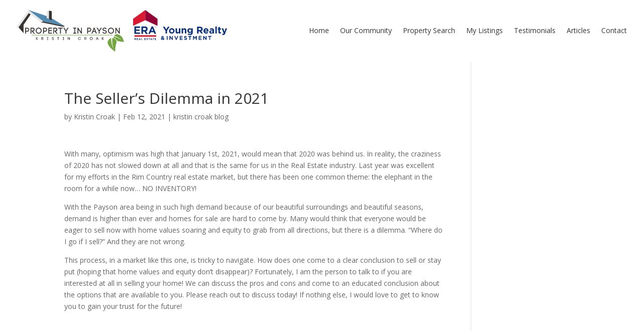

--- FILE ---
content_type: image/svg+xml
request_url: https://propertyinpayson.com/wp-content/uploads/2020/07/Equal-Housing-Opportunity.svg
body_size: 1441
content:
<?xml version="1.0" encoding="UTF-8"?> <svg xmlns="http://www.w3.org/2000/svg" id="Layer_2" data-name="Layer 2" width="115" height="122.64" viewBox="0 0 115 122.64"><g><path d="M250.5,204.79l36.09,23.9v44.78H214.68v-45l35.82-23.72m0-16.79L193,226.08V241.7h7.68v45.77h99.91V241.7H308V226.08L250.5,188Z" transform="translate(-193 -188)"></path><rect x="37.54" y="41.43" width="39.63" height="16.47"></rect><rect x="37.54" y="60.43" width="39.63" height="16.47"></rect><g><g><path d="M202.54,289.75h6.24v1.05h-5.11v2.62h4.72v1h-4.72v2.92h5.2v1h-6.33Z" transform="translate(-193 -188)"></path><path d="M218.3,298.33l-.58.71-1.33-1a5.65,5.65,0,0,1-1,.42,4.75,4.75,0,0,1-1.23.16,3.93,3.93,0,0,1-3.14-1.32,5.58,5.58,0,0,1-.13-6.18,3.74,3.74,0,0,1,3.29-1.6,3.94,3.94,0,0,1,3.38,1.47,4.73,4.73,0,0,1,.85,2.92,6.43,6.43,0,0,1-.2,1.6,4.18,4.18,0,0,1-1,1.91Zm-3.35-.81a1.34,1.34,0,0,0,.55-.2l-.95-.74.59-.72,1.12.88a3.26,3.26,0,0,0,.73-1.37,6.21,6.21,0,0,0,.19-1.45,3.62,3.62,0,0,0-.8-2.44,2.7,2.7,0,0,0-2.17-.93,2.87,2.87,0,0,0-2.21.89,3.94,3.94,0,0,0-.81,2.73,3.7,3.7,0,0,0,.78,2.48,2.88,2.88,0,0,0,2.3.92A4.83,4.83,0,0,0,215,297.52Z" transform="translate(-193 -188)"></path><path d="M221,289.75v5.32a3.1,3.1,0,0,0,.36,1.56,1.87,1.87,0,0,0,1.77.93,2.08,2.08,0,0,0,2-1,3.24,3.24,0,0,0,.29-1.48v-5.32h1.18v4.83a5.69,5.69,0,0,1-.43,2.45,3.63,3.63,0,0,1-5.95,0,5.69,5.69,0,0,1-.43-2.45v-4.83Z" transform="translate(-193 -188)"></path><path d="M230.93,289.75h1.32l3.12,8.61h-1.28l-.87-2.58h-3.4l-.94,2.58h-1.19Zm1.92,5.08-1.31-3.8-1.39,3.8Z" transform="translate(-193 -188)"></path><path d="M236.43,289.75h1.17v7.58h4.32v1h-5.49Z" transform="translate(-193 -188)"></path><path d="M246,289.75h1.18v3.55h4.42v-3.55h1.18v8.61h-1.18v-4h-4.42v4H246Z" transform="translate(-193 -188)"></path><path d="M261.76,291a4.73,4.73,0,0,1,.85,2.92,5.07,5.07,0,0,1-1,3.21,3.86,3.86,0,0,1-3.27,1.5,3.91,3.91,0,0,1-3.13-1.32,5,5,0,0,1-1-3.19,5.07,5.07,0,0,1,.87-3,3.74,3.74,0,0,1,3.29-1.6A3.94,3.94,0,0,1,261.76,291Zm-1,5.48a4.67,4.67,0,0,0,.69-2.54,3.6,3.6,0,0,0-.8-2.44,2.7,2.7,0,0,0-2.17-.93,2.83,2.83,0,0,0-2.18.92,3.87,3.87,0,0,0-.84,2.7,4,4,0,0,0,.72,2.42,2.74,2.74,0,0,0,2.35,1A2.42,2.42,0,0,0,260.73,296.46Z" transform="translate(-193 -188)"></path><path d="M265.26,289.75v5.32a3.21,3.21,0,0,0,.35,1.56,1.87,1.87,0,0,0,1.78.93,2.08,2.08,0,0,0,2-1,3.24,3.24,0,0,0,.29-1.48v-5.32h1.17v4.83a5.71,5.71,0,0,1-.42,2.45,3.63,3.63,0,0,1-5.95,0,5.55,5.55,0,0,1-.43-2.45v-4.83Z" transform="translate(-193 -188)"></path><path d="M273.43,295.58a2.42,2.42,0,0,0,.33,1.19,2.17,2.17,0,0,0,2,.85,3.47,3.47,0,0,0,1.15-.18,1.34,1.34,0,0,0,1-1.31,1.13,1.13,0,0,0-.43-1,4.54,4.54,0,0,0-1.35-.51l-1.13-.26a4.93,4.93,0,0,1-1.57-.57,1.82,1.82,0,0,1-.79-1.61,2.5,2.5,0,0,1,.78-1.9,3.07,3.07,0,0,1,2.21-.75,3.8,3.8,0,0,1,2.24.65,2.41,2.41,0,0,1,.92,2.09h-1.09a2.31,2.31,0,0,0-.36-1.06,2,2,0,0,0-1.74-.67,2,2,0,0,0-1.42.43,1.39,1.39,0,0,0-.43,1,1,1,0,0,0,.51.93,7.81,7.81,0,0,0,1.51.47l1.17.27a3.33,3.33,0,0,1,1.31.55A2,2,0,0,1,279,296a2.19,2.19,0,0,1-1,2,4.47,4.47,0,0,1-2.36.62,3.5,3.5,0,0,1-2.45-.82,2.82,2.82,0,0,1-.87-2.21Z" transform="translate(-193 -188)"></path><path d="M280.93,289.75h1.18v8.61h-1.18Z" transform="translate(-193 -188)"></path><path d="M284,289.75h1.38l4.29,6.95v-6.95h1.11v8.61h-1.31l-4.35-6.95v6.95H284Z" transform="translate(-193 -188)"></path><path d="M298.4,290a3.08,3.08,0,0,1,1.55,2.37h-1.16a2.09,2.09,0,0,0-.85-1.38,2.88,2.88,0,0,0-1.64-.43,2.54,2.54,0,0,0-2,.9,3.91,3.91,0,0,0-.8,2.67,4.34,4.34,0,0,0,.66,2.5,2.43,2.43,0,0,0,2.15,1,2.72,2.72,0,0,0,1.9-.67,2.89,2.89,0,0,0,.76-2.19h-2.69v-1h3.78v4.61h-.75l-.28-1.11a4.74,4.74,0,0,1-1,.9,3.84,3.84,0,0,1-1.92.43,3.69,3.69,0,0,1-2.59-1,4.71,4.71,0,0,1-1.18-3.41,5,5,0,0,1,1.15-3.44,3.65,3.65,0,0,1,2.84-1.21A4.33,4.33,0,0,1,298.4,290Z" transform="translate(-193 -188)"></path></g><g><path d="M210.47,301.84a5.45,5.45,0,0,1,1,3.37,5.92,5.92,0,0,1-1.12,3.7,5,5,0,0,1-7.38.21,5.69,5.69,0,0,1-1.17-3.68,5.83,5.83,0,0,1,1-3.45,4.33,4.33,0,0,1,3.8-1.84A4.53,4.53,0,0,1,210.47,301.84Zm-1.19,6.33a5.43,5.43,0,0,0,.8-2.93,4.18,4.18,0,0,0-.92-2.82,3.09,3.09,0,0,0-2.5-1.07,3.26,3.26,0,0,0-2.52,1.06,4.48,4.48,0,0,0-1,3.12,4.54,4.54,0,0,0,.84,2.78,3.13,3.13,0,0,0,2.7,1.13A2.79,2.79,0,0,0,209.28,308.17Z" transform="translate(-193 -188)"></path><path d="M213.18,300.42h4.44a3,3,0,0,1,2.13.75,2.72,2.72,0,0,1,.81,2.1,3,3,0,0,1-.72,2,2.73,2.73,0,0,1-2.21.86h-3.1v4.2h-1.35Zm5.22,1.37a2.91,2.91,0,0,0-1.22-.21h-2.65V305h2.65a2.5,2.5,0,0,0,1.46-.39,1.51,1.51,0,0,0,.56-1.36A1.48,1.48,0,0,0,218.4,301.79Z" transform="translate(-193 -188)"></path><path d="M222.41,300.42h4.44a3,3,0,0,1,2.13.75,2.72,2.72,0,0,1,.81,2.1,3,3,0,0,1-.72,2,2.73,2.73,0,0,1-2.21.86h-3.1v4.2h-1.35Zm5.22,1.37a2.91,2.91,0,0,0-1.22-.21h-2.65V305h2.65a2.5,2.5,0,0,0,1.46-.39,1.51,1.51,0,0,0,.56-1.36A1.49,1.49,0,0,0,227.63,301.79Z" transform="translate(-193 -188)"></path><path d="M239.69,301.84a5.52,5.52,0,0,1,1,3.37,5.87,5.87,0,0,1-1.13,3.7,5,5,0,0,1-7.37.21,5.69,5.69,0,0,1-1.17-3.68,5.83,5.83,0,0,1,1-3.45,4.32,4.32,0,0,1,3.8-1.84A4.54,4.54,0,0,1,239.69,301.84Zm-1.19,6.33a5.43,5.43,0,0,0,.79-2.93,4.18,4.18,0,0,0-.91-2.82,3.09,3.09,0,0,0-2.5-1.07,3.26,3.26,0,0,0-2.52,1.06,4.44,4.44,0,0,0-1,3.12,4.54,4.54,0,0,0,.84,2.78,3.13,3.13,0,0,0,2.7,1.13A2.79,2.79,0,0,0,238.5,308.17Z" transform="translate(-193 -188)"></path><path d="M242.44,300.42H247a4.49,4.49,0,0,1,1.84.33,2.37,2.37,0,0,1,1.37,2.35,2.62,2.62,0,0,1-.37,1.46,2.69,2.69,0,0,1-1,.91,2,2,0,0,1,.88.62,2.27,2.27,0,0,1,.32,1.25l0,1.33a4,4,0,0,0,.09.85.85.85,0,0,0,.44.6v.23h-1.65a1.28,1.28,0,0,1-.11-.33,6.19,6.19,0,0,1-.07-.79l-.08-1.65a1.4,1.4,0,0,0-.7-1.31,2.87,2.87,0,0,0-1.18-.18h-3v4.26h-1.34ZM246.8,305a2.5,2.5,0,0,0,1.46-.38,1.55,1.55,0,0,0,.53-1.36,1.48,1.48,0,0,0-.75-1.45,2.43,2.43,0,0,0-1.07-.2h-3.19V305Z" transform="translate(-193 -188)"></path><path d="M259.24,300.42v1.18h-3.35v8.75h-1.35V301.6h-3.35v-1.18Z" transform="translate(-193 -188)"></path><path d="M261.93,300.42v6.14a3.46,3.46,0,0,0,.41,1.79,2.14,2.14,0,0,0,2,1.08,2.41,2.41,0,0,0,2.34-1.16,3.77,3.77,0,0,0,.33-1.71v-6.14h1.36V306a6.38,6.38,0,0,1-.49,2.81,4.17,4.17,0,0,1-6.86,0,6.38,6.38,0,0,1-.49-2.81v-5.58Z" transform="translate(-193 -188)"></path><path d="M270.47,300.42h1.58l4.95,8v-8h1.28v9.93h-1.51l-5-8v8h-1.28Z" transform="translate(-193 -188)"></path><path d="M280.76,300.42h1.36v9.93h-1.36Z" transform="translate(-193 -188)"></path><path d="M291.52,300.42v1.18h-3.35v8.75h-1.35V301.6h-3.35v-1.18Z" transform="translate(-193 -188)"></path><path d="M292,300.42h1.57l2.85,4.77,2.85-4.77h1.58l-3.76,5.93v4h-1.34v-4Z" transform="translate(-193 -188)"></path></g></g></g></svg> 

--- FILE ---
content_type: image/svg+xml
request_url: https://propertyinpayson.com/wp-content/uploads/2020/07/Kristin-Croak-Logo.svg
body_size: 1870
content:
<?xml version="1.0" encoding="UTF-8"?> <svg xmlns="http://www.w3.org/2000/svg" id="Layer_2" data-name="Layer 2" width="807.47" height="311.48" viewBox="0 0 807.47 311.48"><defs><style> .cls-1 { fill: #383432; } .cls-2 { fill: #e7e7e7; } .cls-3 { fill: #528bb1; } .cls-4 { fill: #75a641; } </style></defs><g><g><polygon class="cls-1" points="55.92 172.76 55.92 110.1 109.34 33.23 94.82 22.2 17.88 129.13 55.92 172.76"></polygon><polygon class="cls-2" points="93.92 0 0 129.13 17.88 129.13 94.82 22.2 185.55 91.13 203.99 85.54 93.92 0"></polygon><polygon class="cls-3" points="93.92 0 251.31 52.75 361.79 119.26 203.99 85.54 93.92 0"></polygon><polygon class="cls-1" points="203.99 85.54 185.55 91.13 348.37 124.66 361.79 124.66 361.79 119.26 203.99 85.54"></polygon><polygon class="cls-2" points="246.66 67.47 229.33 58.71 229.33 7.67 246.66 4.32 246.66 67.47"></polygon><polygon class="cls-1" points="266.59 76.97 246.66 67.47 246.66 4.32 266.59 8.97 266.59 76.97"></polygon></g><g><path class="cls-1" d="M640.4,520.2c9.58,0,14.4,7.43,14.4,14.85s-4.82,14.79-14.4,14.79h-9.78v14.79h-6.47V520.2Zm0,23.29c5.39,0,8.06-4.18,8.06-8.37s-2.67-8.44-8.06-8.44h-9.78v16.81Z" transform="translate(-556.27 -388.2)"></path><path class="cls-1" d="M672.81,542.1h7.49c5.4,0,8.06-3.87,8.06-7.74s-2.66-7.68-8.06-7.68h-9.83v38h-6.35V520.2H680.3c9.65,0,14.47,7.11,14.47,14.16a13.38,13.38,0,0,1-11.48,13.58l14,16.69H689l-16.19-19.48Z" transform="translate(-556.27 -388.2)"></path><path class="cls-1" d="M709.29,526.36a22.44,22.44,0,0,1,32.05,0,22.83,22.83,0,0,1,0,32.11,22.44,22.44,0,0,1-32.05,0,22.83,22.83,0,0,1,0-32.11Zm27.48,4.57a16.32,16.32,0,0,0-11.48-4.82,15.94,15.94,0,0,0-11.36,4.82,16.25,16.25,0,0,0,0,23,15.94,15.94,0,0,0,11.36,4.82,16.34,16.34,0,0,0,11.48-27.8Z" transform="translate(-556.27 -388.2)"></path><path class="cls-1" d="M774.39,520.2c9.58,0,14.41,7.43,14.41,14.85s-4.83,14.79-14.41,14.79h-9.77v14.79h-6.48V520.2Zm0,23.29c5.4,0,8.06-4.18,8.06-8.37s-2.66-8.44-8.06-8.44h-9.77v16.81Z" transform="translate(-556.27 -388.2)"></path><path class="cls-1" d="M804.27,558.22H824.9v6.41H797.8V520.27h27v6.41H804.27v12.5h20.12v6.47H804.27Z" transform="translate(-556.27 -388.2)"></path><path class="cls-1" d="M842.85,542.1h7.49c5.39,0,8-3.87,8-7.74s-2.66-7.68-8-7.68H840.5v38h-6.35V520.2h16.19c9.64,0,14.46,7.11,14.46,14.16a13.38,13.38,0,0,1-11.48,13.58l14,16.69H859l-16.18-19.48Z" transform="translate(-556.27 -388.2)"></path><path class="cls-1" d="M885,564.82V526.68H871.58V520.2h33.26v6.48H891.45v38.14Z" transform="translate(-556.27 -388.2)"></path><path class="cls-1" d="M917.46,520.27l12.12,19.48,12.12-19.48h7.62l-16.51,26.27v18.09h-6.47V546.54L909.9,520.27Z" transform="translate(-556.27 -388.2)"></path><path class="cls-1" d="M1006.6,526.61h-8.25v31.61h8.25v6.41H983.69v-6.41h8.25V526.61h-8.25v-6.34h22.91Z" transform="translate(-556.27 -388.2)"></path><path class="cls-1" d="M1016.11,564.63V520.14l4.95.06,21.64,31.29V520.2h6.35v44.43H1044l-21.45-31v31Z" transform="translate(-556.27 -388.2)"></path><path class="cls-1" d="M1104.56,520.2c9.58,0,14.4,7.43,14.4,14.85s-4.82,14.79-14.4,14.79h-9.78v14.79h-6.47V520.2Zm0,23.29c5.39,0,8.06-4.18,8.06-8.37s-2.67-8.44-8.06-8.44h-9.78v16.81Z" transform="translate(-556.27 -388.2)"></path><path class="cls-1" d="M1148.66,551.56h-15.93c-1.72,4.06-3.94,9.39-5.34,13.07h-6.91l17.83-45h4.7l17.83,45H1154Zm-13.52-6h11l-5.46-15.68Z" transform="translate(-556.27 -388.2)"></path><path class="cls-1" d="M1165.9,520.27,1178,539.75l12.12-19.48h7.62l-16.51,26.27v18.09h-6.47V546.54l-16.44-26.27Z" transform="translate(-556.27 -388.2)"></path><path class="cls-1" d="M1227.77,531.69c-.89-4-5.2-5.71-9.07-5.65-3,.07-6.29,1.08-8.06,3.37a5.78,5.78,0,0,0-1.08,4.12c.31,4.57,5.33,5.14,10.09,5.59,6.09.76,13.64,2.35,15.36,9.45a15.86,15.86,0,0,1,.31,2.92c0,8.57-8.5,13.52-16.5,13.52-6.85,0-15.17-4.06-16-12l-.06-1.21,6.47-.13.06,1v-.26c.45,4.13,5.46,6.28,9.59,6.28,4.76,0,10-2.66,10-7.23a6.85,6.85,0,0,0-.19-1.52c-.76-3.37-5.33-3.94-9.77-4.38-6.92-.7-15-2.22-15.74-11.49v.06a12,12,0,0,1,2.41-8.44c3-3.87,8.31-5.9,13.45-5.9,6.86,0,14,3.55,15.11,11.68Z" transform="translate(-556.27 -388.2)"></path><path class="cls-1" d="M1250.48,526.36a22.44,22.44,0,0,1,32,0,22.83,22.83,0,0,1,0,32.11,22.44,22.44,0,0,1-32,0,22.83,22.83,0,0,1,0-32.11Zm27.48,4.57a16.37,16.37,0,0,0-11.49-4.82,15.94,15.94,0,0,0-11.36,4.82,16.25,16.25,0,0,0,0,23,15.94,15.94,0,0,0,11.36,4.82,16.34,16.34,0,0,0,11.49-27.8Z" transform="translate(-556.27 -388.2)"></path><path class="cls-1" d="M1299.46,564.63V520.14l5,.06,21.64,31.29V520.2h6.35v44.43h-5.08l-21.45-31v31Z" transform="translate(-556.27 -388.2)"></path></g><path class="cls-4" d="M1300.87,660.42c-4.2,26.23-2.24,39.26-2.24,39.26s-72.22-46.67-54.35-82.18a41.08,41.08,0,0,1,22.51-20.23,9,9,0,0,1,1.11-.27,149.36,149.36,0,0,0,18.79,79.9l3.42,6.13-1.43-3.15a149.9,149.9,0,0,1-11.47-83.56l.88.1c14,1.79,26.16,11.54,29.48,24.57C1310.51,632.57,1304.32,638.79,1300.87,660.42Z" transform="translate(-556.27 -388.2)"></path><path class="cls-4" d="M1363.73,626.73s-40.13-3-53.5-9.91l-.61-.31c-3.62-10.12-12.42-18.07-23.35-21.35a7.25,7.25,0,0,1-.21-1.25,18.64,18.64,0,0,1,1-8.16l1.42.3A149.59,149.59,0,0,1,1342.89,610l3.62,2.57a149,149,0,0,0-56.83-32.18,25.68,25.68,0,0,1,8.8-8.39c15.88-8.87,38.89,4.56,48.37,15.63C1358.42,601.15,1363.73,626.73,1363.73,626.73Z" transform="translate(-556.27 -388.2)"></path><rect class="cls-4" x="116.65" y="185.56" width="605.09" height="3.38"></rect><g><path class="cls-1" d="M708.47,590.54v21h-3v-21Zm.57,9.72,7.32-9.72h3.81l-8,10.41L721,611.51h-4l-8-9.72Z" transform="translate(-556.27 -388.2)"></path><path class="cls-1" d="M750.53,600.86h3.55a3.65,3.65,0,1,0,0-7.29h-4.66v17.94h-3v-21h7.66a6.51,6.51,0,0,1,6.84,6.69,6.32,6.32,0,0,1-5.43,6.42l6.63,7.89h-3.93l-7.66-9.21Z" transform="translate(-556.27 -388.2)"></path><path class="cls-1" d="M797.58,593.54h-3.9v14.94h3.9v3H786.75v-3h3.9V593.54h-3.9v-3h10.83Z" transform="translate(-556.27 -388.2)"></path><path class="cls-1" d="M835.45,595.94c-.42-1.89-2.46-2.7-4.29-2.67a5,5,0,0,0-3.81,1.59,2.81,2.81,0,0,0-.52,1.95c.15,2.16,2.52,2.43,4.78,2.64,2.88.36,6.45,1.11,7.26,4.47a7.46,7.46,0,0,1,.15,1.38c0,4.05-4,6.39-7.8,6.39-3.25,0-7.17-1.92-7.56-5.67l0-.57,3.06-.06,0,.45v-.12c.21,1.95,2.58,3,4.53,3,2.25,0,4.71-1.26,4.71-3.42a3.36,3.36,0,0,0-.09-.72c-.36-1.59-2.52-1.86-4.62-2.07-3.28-.33-7.12-1.05-7.44-5.43v0a5.63,5.63,0,0,1,1.14-4,8.1,8.1,0,0,1,6.36-2.79c3.24,0,6.6,1.68,7.14,5.52Z" transform="translate(-556.27 -388.2)"></path><path class="cls-1" d="M869.53,611.6v-18h-6.36v-3.06h15.72v3.06h-6.33v18Z" transform="translate(-556.27 -388.2)"></path><path class="cls-1" d="M916,593.54h-3.9v14.94H916v3H905.15v-3h3.9V593.54h-3.9v-3H916Z" transform="translate(-556.27 -388.2)"></path><path class="cls-1" d="M942.68,611.51v-21l2.34,0,10.23,14.79V590.51h3v21h-2.41l-10.14-14.67v14.67Z" transform="translate(-556.27 -388.2)"></path><path class="cls-1" d="M1023.9,593.54a10.17,10.17,0,0,1,7.27-3.12,9.83,9.83,0,0,1,9.78,7.74h-3a6.83,6.83,0,0,0-6.78-4.74,7.14,7.14,0,0,0-5.16,2.25,7.76,7.76,0,0,0,0,10.74,7.23,7.23,0,0,0,12.12-2.76h3a10.11,10.11,0,0,1-17.2,4.89,10.87,10.87,0,0,1,0-15Z" transform="translate(-556.27 -388.2)"></path><path class="cls-1" d="M1071.94,600.86h3.54a3.65,3.65,0,1,0,0-7.29h-4.65v17.94h-3v-21h7.65a6.5,6.5,0,0,1,6.84,6.69,6.32,6.32,0,0,1-5.43,6.42l6.63,7.89h-3.93l-7.65-9.21Z" transform="translate(-556.27 -388.2)"></path><path class="cls-1" d="M1111.4,593.42a10.61,10.61,0,0,1,15.15,0,10.79,10.79,0,0,1,0,15.18,10.61,10.61,0,0,1-15.15,0,10.79,10.79,0,0,1,0-15.18Zm13,2.16a7.72,7.72,0,0,0-5.43-2.28,7.53,7.53,0,0,0-5.37,2.28,7.68,7.68,0,0,0,0,10.86,7.53,7.53,0,0,0,5.37,2.28,7.72,7.72,0,0,0,5.43-13.14Z" transform="translate(-556.27 -388.2)"></path><path class="cls-1" d="M1167.33,605.33h-7.54c-.81,1.92-1.86,4.44-2.52,6.18H1154l8.43-21.27h2.23l8.43,21.27h-3.24Zm-6.4-2.85h5.23l-2.59-7.41Z" transform="translate(-556.27 -388.2)"></path><path class="cls-1" d="M1201.65,590.54v21h-3v-21Zm.57,9.72,7.32-9.72h3.81l-8,10.41,8.85,10.56h-4l-8-9.72Z" transform="translate(-556.27 -388.2)"></path></g></g></svg> 

--- FILE ---
content_type: image/svg+xml
request_url: https://propertyinpayson.com/wp-content/uploads/2020/07/ERA-Proterty-In-Payson-2.svg
body_size: 4373
content:
<?xml version="1.0" encoding="UTF-8"?> <svg xmlns="http://www.w3.org/2000/svg" id="Layer_2" data-name="Layer 2" width="777.23" height="153.32" viewBox="0 0 777.23 153.32"><defs><style> .cls-1 { fill: #da1a32; } .cls-2 { fill: #920237; } .cls-3 { fill: #0b3279; } .cls-4 { fill: #383432; } .cls-5 { fill: #e7e7e7; } .cls-6 { fill: #528bb1; } .cls-7 { fill: #75a641; } </style></defs><g><g><g><polygon class="cls-1" points="476.12 37.54 431.04 57.86 431.04 32.22 476.03 0 476.12 37.54"></polygon><polygon class="cls-2" points="521.02 32.22 521.02 57.86 476.12 37.54 476.03 0 521.02 32.22"></polygon></g><g><path class="cls-3" d="M436.08,103.14h3.11a2.68,2.68,0,0,1,2,.72,2.16,2.16,0,0,1,.58,1.55h0a2.11,2.11,0,0,1-1.43,2.1l1.66,2.43h-1.77l-1.43-2.16h-1.17v2.16h-1.5Zm3,3.29c.72,0,1.15-.38,1.15-1h0c0-.64-.45-1-1.18-1h-1.48v1.94Z"></path><path class="cls-3" d="M444.46,103.14h5.15v1.33H446v1.37h3.2v1.33H446v1.44h3.63v1.33h-5.17Z"></path><path class="cls-3" d="M454.63,103.1H456l2.91,6.84h-1.56l-.62-1.53h-2.87l-.62,1.53h-1.49Zm1.58,4-.91-2.2-.9,2.2Z"></path><path class="cls-3" d="M461.33,103.14h1.5v5.43h3.38v1.36h-4.88Z"></path><path class="cls-3" d="M473,103.14h5.13v1.33h-3.64v1.37h3.2v1.33h-3.2v1.44h3.68v1.33H473Z"></path><path class="cls-3" d="M480.36,108.94l.88-1.06a3.1,3.1,0,0,0,2,.83c.61,0,1-.25,1-.64h0c0-.38-.23-.57-1.37-.86-1.36-.35-2.24-.72-2.24-2.08h0a2.12,2.12,0,0,1,2.37-2.06,4,4,0,0,1,2.52.87l-.77,1.12a3.18,3.18,0,0,0-1.77-.66c-.57,0-.87.26-.87.59h0c0,.45.29.6,1.43.9,1.38.36,2.15.85,2.15,2h0c0,1.35-1,2.11-2.49,2.11A4.31,4.31,0,0,1,480.36,108.94Z"></path><path class="cls-3" d="M489.8,104.53h-2.07v-1.38h5.66v1.38h-2.07v5.41H489.8Z"></path><path class="cls-3" d="M497.33,103.1h1.38l2.92,6.84h-1.57l-.62-1.53h-2.87l-.62,1.53h-1.52Zm1.58,4-.9-2.2-.91,2.2Z"></path><path class="cls-3" d="M504.74,104.53h-2.07v-1.38h5.63v1.38h-2.07v5.41h-1.49Z"></path><path class="cls-3" d="M510.8,103.14h5.12v1.33h-3.64v1.37h3.2v1.33h-3.2v1.44H516v1.33H510.8Z"></path></g><g><g><path class="cls-3" d="M512.3,61.47h-.37a.46.46,0,0,0-.46-.45h-.06c-.28,0-.48.14-.48.38,0,.61,1.43.14,1.43,1.08,0,.46-.39.72-.95.72a.85.85,0,0,1-1-.73s0,0,0-.07h.39a.51.51,0,0,0,.58.49c.37,0,.55-.17.55-.41,0-.61-1.44-.16-1.44-1.07,0-.45.37-.72.89-.72a.8.8,0,0,1,.88.71Z"></path><path class="cls-3" d="M515.38,60.76V63.2H515v-2l-.71,2h-.36l-.71-2v2h-.46V60.76h.57l.72,2,.72-2Z"></path></g><path class="cls-3" d="M435.9,60.48h20.59v5.33H441.87v5.54h12.87v5.34H441.87v5.75h14.82v5.34H435.88Z"></path><path class="cls-3" d="M461.69,60.32h12.55c3.49,0,6.19,1,8,2.78a8.67,8.67,0,0,1,2.35,6.27v.08A8.51,8.51,0,0,1,478.71,78l6.7,9.81h-7.06L472.48,79h-4.76v8.79h-6Zm12.16,13.35c2.94,0,4.62-1.57,4.62-3.88v-.08c0-2.59-1.8-3.92-4.75-3.92h-6v7.89Z"></path><path class="cls-3" d="M498.94,60.32h5.54l11.68,27.45h-6.27l-2.49-6.11H495.87l-2.49,6.11h-6.11Zm6.31,16-3.59-8.84-3.59,8.84Z"></path></g><rect class="cls-1" x="435.9" y="92.65" width="80.25" height="5.59"></rect></g><g><g><path class="cls-3" d="M550.47,76.44l-9.5-15h6.36l5.89,9.92,6-9.92h6.18l-9.49,14.87v9.84h-5.44Z"></path><path class="cls-3" d="M563.43,76.83v-.06a9.94,9.94,0,0,1,10.27-9.86c5.89,0,10.2,4.31,10.2,9.78v.08a9.92,9.92,0,0,1-10.27,9.84C567.73,86.61,563.43,82.28,563.43,76.83Zm15.18,0v-.06a5,5,0,0,0-4.82-5.22h-.16a4.84,4.84,0,0,0-4.9,5.15v.08A5,5,0,0,0,573.54,82h.16A4.86,4.86,0,0,0,578.61,76.83Z"></path><path class="cls-3" d="M587.64,79.51V67.26H593V77.82c0,2.54,1.2,3.85,3.24,3.85s3.36-1.31,3.36-3.85V67.26H605V86.19H599.6V83.5a6.69,6.69,0,0,1-5.55,3C590,86.54,587.64,83.86,587.64,79.51Z"></path><path class="cls-3" d="M609.77,67.26h5.37V70a6.71,6.71,0,0,1,5.54-3c4.06,0,6.46,2.69,6.46,7V86.19h-5.37V75.63c0-2.54-1.2-3.84-3.25-3.84s-3.35,1.3-3.35,3.84V86.19H609.8Z"></path><path class="cls-3" d="M631.89,89.93l1.83-4a12.52,12.52,0,0,0,6.4,1.73c3.66,0,5.39-1.77,5.39-5.15v-.92a7.39,7.39,0,0,1-6.17,3.07c-4.41,0-8.4-3.22-8.4-8.83v-.07c0-5.65,4.06-8.83,8.4-8.83a7.68,7.68,0,0,1,6.11,2.83V67.26h5.36V81.92c0,3.39-.81,5.85-2.4,7.45-1.76,1.76-4.48,2.54-8.15,2.54A17.91,17.91,0,0,1,631.89,89.93Zm13.64-14.1v-.08a4.37,4.37,0,0,0-4.62-4.37,4.29,4.29,0,0,0-4.58,4c0,.12,0,.24,0,.36v.08a4.31,4.31,0,0,0,4.59,4.37A4.37,4.37,0,0,0,645.53,75.83Z"></path><path class="cls-3" d="M666.75,61.47h11.3c3.14,0,5.58.89,7.18,2.51a7.74,7.74,0,0,1,2.15,5.65v.07a7.67,7.67,0,0,1-5.29,7.65l6,8.83h-6.36l-5.3-7.89H672.2v7.89h-5.43Zm11,12c2.65,0,4.16-1.43,4.16-3.49v-.07c0-2.33-1.62-3.54-4.3-3.54h-5.41v7.1Z"></path><path class="cls-3" d="M690.44,76.83v-.06c0-5.41,3.84-9.86,9.33-9.86,6.31,0,9.21,4.91,9.21,10.28a10.42,10.42,0,0,1-.07,1.43H695.76a4.39,4.39,0,0,0,4.63,3.71A6.18,6.18,0,0,0,705,80.39l3.07,2.72a9.47,9.47,0,0,1-7.73,3.53C694.64,86.59,690.44,82.62,690.44,76.83Zm13.35-1.59c-.32-2.39-1.73-4-4-4s-3.68,1.59-4.1,4Z"></path><path class="cls-3" d="M711.87,80.75v-.07c0-4.13,3.14-6,7.62-6a13.53,13.53,0,0,1,4.63.78v-.31c0-2.23-1.38-3.46-4.07-3.46a13.76,13.76,0,0,0-5.22,1l-1.34-4.1a16.75,16.75,0,0,1,7.35-1.52c2.92,0,5,.78,6.38,2.16a8.35,8.35,0,0,1,2,6v11h-5.19v-2a7.31,7.31,0,0,1-5.74,2.39C714.79,86.54,711.87,84.49,711.87,80.75Zm12.32-1.24v-1a8.44,8.44,0,0,0-3.43-.72c-2.29,0-3.71.92-3.71,2.61v.08c0,1.43,1.2,2.29,2.94,2.29C722.49,82.84,724.19,81.46,724.19,79.51Z"></path><path class="cls-3" d="M734.14,60.42h5.4V86.19h-5.37Z"></path><path class="cls-3" d="M745.44,80.85v-9h-2.26v-4.6h2.26V62.43h5.36v4.83h4.45v4.6H750.8v8.08c0,1.24.54,1.84,1.73,1.84a5.55,5.55,0,0,0,2.65-.67v4.3A7.87,7.87,0,0,1,751,86.5C747.66,86.5,745.44,85.2,745.44,80.85Z"></path><path class="cls-3" d="M759,90.64l1.8-3.88a4.89,4.89,0,0,0,2.3.71,1.77,1.77,0,0,0,1.86-1.23l-7.44-19h5.74l4.31,12.92,4.12-12.92h5.58L770,86.64c-1.44,3.85-3,5.3-6.22,5.3A8.87,8.87,0,0,1,759,90.64Z"></path></g><g><path class="cls-3" d="M542.6,108.36a6.34,6.34,0,0,1-4.15,1.58c-2.71,0-4.76-1.58-4.76-4.09v0a4.11,4.11,0,0,1,2.75-3.89,4.67,4.67,0,0,1-1-2.87h0c0-2,1.56-3.73,4.3-3.73a3.67,3.67,0,0,1,4,3.59v0c0,1.9-1.22,3-3,3.7l1.88,1.89c.46-.72.93-1.57,1.37-2.43l2.29,1.25a25.8,25.8,0,0,1-1.86,3l2.09,2.09-2.29,1.6Zm-1.74-1.78-2.71-2.75a2.14,2.14,0,0,0-1.32,1.86h0a1.77,1.77,0,0,0,2,1.67,3.42,3.42,0,0,0,2.05-.78Zm.16-7.47v0a1.25,1.25,0,0,0-1.17-1.32h-.17A1.34,1.34,0,0,0,538.3,99v.19a2.5,2.5,0,0,0,.84,1.76c1.23-.46,1.88-1,1.88-1.88Z"></path><path class="cls-3" d="M555,95.56h3.12v14.18H555Z"></path><path class="cls-3" d="M564.92,95.56h2.87l6.65,8.73V95.56h3.08v14.18h-2.66l-6.84-9v9h-3.08Z"></path><path class="cls-3" d="M583,95.56h3.44l3.71,10,3.71-10h3.36l-5.74,14.28h-2.75Z"></path><path class="cls-3" d="M602.61,95.56H613.3v2.78h-7.6v2.87h6.69V104H605.7v3h7.7v2.77H602.63Z"></path><path class="cls-3" d="M618.44,107.67l1.85-2.21a6.52,6.52,0,0,0,4.23,1.73c1.28,0,2.05-.51,2.05-1.34v0c0-.79-.49-1.19-2.87-1.8-2.87-.72-4.7-1.52-4.7-4.31v0c0-2.58,2.06-4.31,5-4.31a8.25,8.25,0,0,1,5.27,1.8l-1.62,2.36a6.58,6.58,0,0,0-3.69-1.44c-1.2,0-1.82.55-1.82,1.23v0c0,.93.61,1.23,3,1.86,2.87.75,4.5,1.78,4.5,4.25v0c0,2.82-2.15,4.4-5.21,4.4A9,9,0,0,1,618.44,107.67Z"></path><path class="cls-3" d="M638.62,98.44h-4.31V95.57h11.75v2.87h-4.31v11.3h-3.12Z"></path><path class="cls-3" d="M651.68,95.56h3.37l3.72,6,3.73-6h3.36v14.18h-3.11v-9.26l-4,6.06h-.08l-3.95-6v9.19h-3.06Z"></path><path class="cls-3" d="M672.51,95.56H683.2v2.78h-7.59v2.87h6.68V104h-6.68v3h7.69v2.77H672.54Z"></path><path class="cls-3" d="M689.3,95.56h2.87l6.65,8.73V95.56h3.08v14.18h-2.66l-6.87-9v9H689.3Z"></path><path class="cls-3" d="M711.87,98.44h-4.3V95.57h11.75v2.87H715v11.3H711.9Z"></path></g></g></g><g><polygon class="cls-4" points="27.52 85.03 27.52 54.19 53.82 16.35 46.67 10.93 8.8 63.56 27.52 85.03"></polygon><polygon class="cls-5" points="46.23 0 0 63.56 8.8 63.56 46.67 10.93 91.33 44.85 100.41 42.1 46.23 0"></polygon><polygon class="cls-6" points="46.23 0 123.7 25.96 178.07 58.7 100.41 42.1 46.23 0"></polygon><polygon class="cls-4" points="100.41 42.1 91.33 44.85 171.47 61.36 178.07 61.36 178.07 58.7 100.41 42.1"></polygon><polygon class="cls-5" points="121.41 33.21 112.88 28.9 112.88 3.77 121.41 2.12 121.41 33.21"></polygon><polygon class="cls-4" points="131.22 37.89 121.41 33.21 121.41 2.12 131.22 4.42 131.22 37.89"></polygon></g><g><path class="cls-4" d="M41.41,65c4.71,0,7.09,3.65,7.09,7.31s-2.38,7.28-7.09,7.28H36.59v7.28H33.41V65Zm0,11.46a4.14,4.14,0,0,0,0-8.28H36.59v8.28Z"></path><path class="cls-4" d="M57.36,75.76h3.69a3.8,3.8,0,0,0,0-7.6H56.21V86.85H53.08V65h8a6.76,6.76,0,0,1,7.11,6.41,3.85,3.85,0,0,1,0,.59,6.58,6.58,0,0,1-5.71,6.68l6.9,8.22H65.3l-8-9.59Z"></path><path class="cls-4" d="M75.32,68a11,11,0,0,1,15.55-.22l.22.22a11.23,11.23,0,0,1,0,15.8A11,11,0,0,1,75.54,84l-.22-.22A11.23,11.23,0,0,1,75.32,68Zm13.52,2.25a8,8,0,0,0-5.65-2.38,7.85,7.85,0,0,0-5.59,2.38,8,8,0,0,0,0,11.31,7.84,7.84,0,0,0,5.59,2.37,8,8,0,0,0,5.65-13.68Z"></path><path class="cls-4" d="M107.36,65c4.72,0,7.09,3.65,7.09,7.31s-2.37,7.28-7.09,7.28h-4.81v7.28H99.36V65Zm0,11.46a4.14,4.14,0,0,0,0-8.28h-4.81v8.28Z"></path><path class="cls-4" d="M122.07,83.66h10.15v3.16H118.88V65h13.31v3.15H122.07v6.16H132V77.5h-9.9Z"></path><path class="cls-4" d="M141.05,75.76h3.69a3.8,3.8,0,1,0,0-7.6H139.9V86.85h-3.13V65h8a6.76,6.76,0,0,1,7.11,6.41,3.85,3.85,0,0,1,0,.59,6.59,6.59,0,0,1-5.65,6.69l6.9,8.22h-4.09l-8-9.59Z"></path><path class="cls-4" d="M161.82,86.94V68.16H155.2V65h16.37v3.18H165V86.94Z"></path><path class="cls-4" d="M177.78,65l6,9.59,6-9.59h3.71l-8.12,12.93v8.91h-3.19V77.94L174.09,65Z"></path><path class="cls-4" d="M221.65,68.13h-4.06V83.66h4.06v3.16H210.38V83.66h4.11V68.13h-4.06V65H221.7Z"></path><path class="cls-4" d="M226.33,86.85V65h2.44l10.65,15.4V65h3.13V86.82h-2.5L229.49,71.57V86.85Z"></path><path class="cls-4" d="M269.87,65c4.72,0,7.09,3.65,7.09,7.31s-2.37,7.28-7.09,7.28h-4.81v7.28h-3.19V65Zm0,11.46a4.14,4.14,0,0,0,0-8.28h-4.81v8.28Z"></path><path class="cls-4" d="M291.57,80.41h-7.84c-.84,2-1.93,4.62-2.62,6.44H277.7l8.79-22.19h2.31l8.78,22.15h-3.37Zm-6.65-3h5.44l-2.69-7.71Z"></path><path class="cls-4" d="M300.06,65l6,9.59,6-9.59h3.75l-8.13,12.93v8.91h-3.19V77.94L296.4,65Z"></path><path class="cls-4" d="M330.49,70.66c-.44-2-2.57-2.81-4.47-2.78a5.18,5.18,0,0,0-4,1.66,2.86,2.86,0,0,0-.53,2c.16,2.25,2.62,2.53,5,2.75,3,.37,6.71,1.15,7.56,4.65a8.68,8.68,0,0,1,.15,1.44c0,4.22-4.18,6.65-8.12,6.65-3.37,0-7.47-2-7.87-5.9v-.6l3.18-.06v.35c.22,2,2.69,3.09,4.72,3.09,2.34,0,4.91-1.31,4.91-3.56a3.86,3.86,0,0,0-.1-.75c-.37-1.66-2.62-1.94-4.81-2.16-3.4-.34-7.4-1.09-7.75-5.65h0a5.92,5.92,0,0,1,1.19-4.16,8.46,8.46,0,0,1,6.62-2.9c3.38,0,6.88,1.75,7.44,5.75Z"></path><path class="cls-4" d="M341.69,68a11.06,11.06,0,0,1,15.64-.14l.14.14a11.23,11.23,0,0,1,0,15.8,11,11,0,0,1-15.55.23c-.08-.08-.16-.15-.23-.23A11.23,11.23,0,0,1,341.69,68Zm13.53,2.25a8,8,0,0,0-5.66-2.38A7.85,7.85,0,0,0,344,70.26a8,8,0,1,0,11.25,0Z"></path><path class="cls-4" d="M365.8,86.85V65h2.43l10.66,15.4V65H382V86.82h-2.52L368.93,71.54V86.82Z"></path></g><path class="cls-7" d="M366.49,134c-2.06,12.91-1.1,19.33-1.1,19.33s-35.54-23-26.75-40.45a20.24,20.24,0,0,1,11.08-10,4.9,4.9,0,0,1,.55-.13,73.58,73.58,0,0,0,9.22,39.36l1.69,3-.7-1.55a73.81,73.81,0,0,1-5.65-41.13l.43,0c6.87.88,12.88,5.68,14.51,12.1C371.24,120.28,368.19,123.35,366.49,134Z"></path><path class="cls-7" d="M397.49,117.41s-19.76-1.46-26.34-4.88l-.3-.15a17.4,17.4,0,0,0-11.49-10.51,3.21,3.21,0,0,1-.1-.62,9.23,9.23,0,0,1,.5-4l.7.15a73.67,73.67,0,0,1,26.77,11.78l1.78,1.26A73.56,73.56,0,0,0,361,94.6a12.5,12.5,0,0,1,4.33-4.13c7.81-4.36,19.14,2.25,23.8,7.7C394.82,104.82,397.49,117.41,397.49,117.41Z"></path><rect class="cls-7" x="57.42" y="91.34" width="297.83" height="1.67"></rect><g><path class="cls-4" d="M74.91,99.6v10.32H73.43V99.6Zm.28,4.78,3.6-4.78h1.88l-3.94,5.12,4.35,5.2h-2l-3.94-4.79Z"></path><path class="cls-4" d="M95.62,104.66h1.74a1.8,1.8,0,0,0,.27-3.59H95.07v8.83H93.59V99.58h3.77a3.21,3.21,0,0,1,3.37,3v.26A3.09,3.09,0,0,1,98.05,106l3.27,3.89H99.38l-3.76-4.53Z"></path><path class="cls-4" d="M118.77,101.07h-1.92v7.36h1.92v1.49h-5.28v-1.49h1.92v-7.36h-1.92V99.6h5.33Z"></path><path class="cls-4" d="M137.41,102.25a2,2,0,0,0-2.11-1.31,2.48,2.48,0,0,0-1.88.78,1.38,1.38,0,0,0-.25,1c.08,1.07,1.24,1.2,2.35,1.3,1.42.18,3.18.55,3.57,2.2a3.08,3.08,0,0,1,.08.68c0,2-2,3.15-3.84,3.15-1.6,0-3.53-1-3.72-2.79V107h1.51v.16c.11,1,1.27,1.46,2.23,1.46s2.32-.62,2.32-1.68a2.16,2.16,0,0,0,0-.36c-.18-.78-1.24-.91-2.28-1-1.61-.16-3.5-.51-3.66-2.67h0a2.87,2.87,0,0,1,.56-2,4,4,0,0,1,3.13-1.37,3.28,3.28,0,0,1,3.52,2.72Z"></path><path class="cls-4" d="M154.19,110v-8.87h-3.13V99.58h7.74v1.51h-3.12V110Z"></path><path class="cls-4" d="M177.05,101.07h-1.92v7.36h1.92v1.49h-5.33v-1.49h1.92v-7.36h-1.92V99.6h5.33Z"></path><path class="cls-4" d="M190.19,109.92V99.57h1.15l5,7.28V99.57h1.48v10.34h-1.18l-5-7.22v7.22Z"></path><path class="cls-4" d="M230.17,101.07a5,5,0,0,1,3.57-1.53,4.83,4.83,0,0,1,4.82,3.81h-1.48a3.37,3.37,0,0,0-3.34-2.34,3.55,3.55,0,0,0-2.54,1.11,3.84,3.84,0,0,0,0,5.29,3.56,3.56,0,0,0,5,.18,3.52,3.52,0,0,0,1-1.54h1.46a5,5,0,0,1-8.46,2.41,5.36,5.36,0,0,1,0-7.39Z"></path><path class="cls-4" d="M253.81,104.66h1.75a1.8,1.8,0,1,0,.27-3.59h-2.56v8.83h-1.48V99.58h3.77a3.2,3.2,0,0,1,3.36,3v.27a3.1,3.1,0,0,1-2.67,3.15l3.27,3.89h-1.94l-3.77-4.53Z"></path><path class="cls-4" d="M273.24,101a5.23,5.23,0,0,1,7.4-.05l.05.05a5.32,5.32,0,0,1,0,7.48,5.23,5.23,0,0,1-7.4.05l-.05-.05A5.32,5.32,0,0,1,273.24,101Zm6.39,1.07A3.77,3.77,0,0,0,277,101a3.68,3.68,0,0,0-2.65,1.12,3.78,3.78,0,0,0,0,5.34,3.68,3.68,0,0,0,2.65,1.13,3.76,3.76,0,0,0,2.67-1.13A3.82,3.82,0,0,0,279.63,102.08Z"></path><path class="cls-4" d="M300.76,106.88h-3.7c-.4.94-.92,2.18-1.24,3h-1.61l4.15-10.47h1.13l4.15,10.47H302Zm-3.14-1.41h2.57l-1.27-3.64Z"></path><path class="cls-4" d="M317.66,99.6v10.32h-1.48V99.6Zm.28,4.78,3.6-4.78h1.88l-3.93,5.12,4.36,5.2h-2l-3.94-4.79Z"></path></g></svg> 